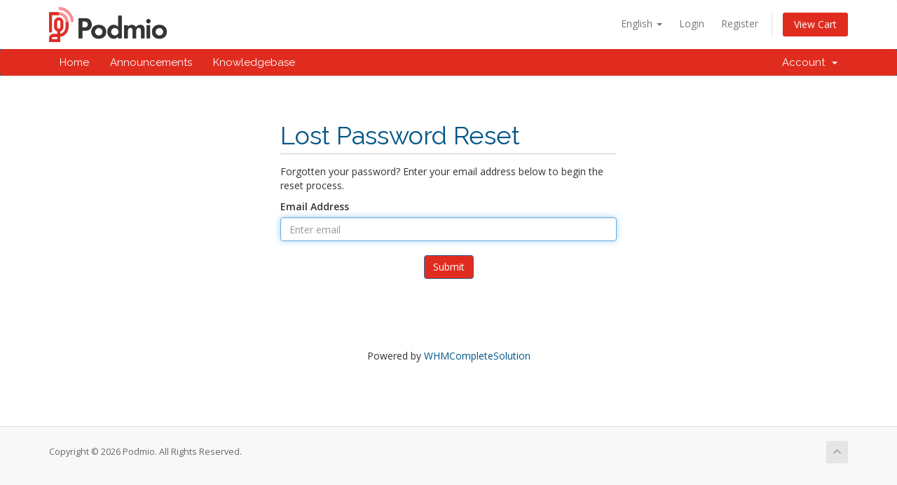

--- FILE ---
content_type: text/html; charset=utf-8
request_url: https://customer.podmio.com/index.php?rp=/password/reset
body_size: 3231
content:
<!DOCTYPE html>
<html lang="en">
<head>
    <meta charset="utf-8" />
    <meta http-equiv="X-UA-Compatible" content="IE=edge">
    <meta name="viewport" content="width=device-width, initial-scale=1">
    <title>Lost Password Reset - Podmio</title>

    <!-- Styling -->
<link href="//fonts.googleapis.com/css?family=Open+Sans:300,400,600|Raleway:400,700" rel="stylesheet">
<link href="/templates/six/css/all.min.css?v=991305" rel="stylesheet">
<link href="/assets/css/fontawesome-all.min.css" rel="stylesheet">
<link href="/templates/six/css/custom.css" rel="stylesheet">

<!-- HTML5 Shim and Respond.js IE8 support of HTML5 elements and media queries -->
<!-- WARNING: Respond.js doesn't work if you view the page via file:// -->
<!--[if lt IE 9]>
  <script src="https://oss.maxcdn.com/libs/html5shiv/3.7.0/html5shiv.js"></script>
  <script src="https://oss.maxcdn.com/libs/respond.js/1.4.2/respond.min.js"></script>
<![endif]-->

<script type="text/javascript">
    var csrfToken = 'b9865947488cb4a67e5dc113e3eb8c38f0a56506',
        markdownGuide = 'Markdown Guide',
        locale = 'en',
        saved = 'saved',
        saving = 'autosaving',
        whmcsBaseUrl = "",
        requiredText = 'Required',
        recaptchaSiteKey = "";
</script>
<script src="/templates/six/js/scripts.min.js?v=991305"></script>


            <!-- Facebook Pixel Code -->
        <script>
        !function(f,b,e,v,n,t,s)
        {if(f.fbq)return;n=f.fbq=function(){n.callMethod?
        n.callMethod.apply(n,arguments):n.queue.push(arguments)};
        if(!f._fbq)f._fbq=n;n.push=n;n.loaded=!0;n.version='2.0';
        n.queue=[];t=b.createElement(e);t.async=!0;
        t.src=v;s=b.getElementsByTagName(e)[0];
        s.parentNode.insertBefore(t,s)}(window,document,'script',
        'https://connect.facebook.net/en_US/fbevents.js');
        fbq('init', '209177104167546'); 
        </script>
        <noscript>
        <img height="1" width="1" 
        src="https://www.facebook.com/tr?id=209177104167546&ev=PageView
        &noscript=1"/>
        </noscript>
        <script>
            if (window.location.pathname === '/cart.php')
            {
                if (window.location.href !== 'https://customer.podmio.com/cart.php?a=complete') { 
                    fbq('track', 'InitiateCheckout'); 
                }
            }
            
            if (window.location.href !== 'https://customer.podmio.com/cart.php?a=complete') {  
                fbq('track', 'PageView');
            }
        </script>
        <script>
            if (window.location.href === 'https://customer.podmio.com/cart.php?a=complete')
            {
               fbq('track', 'Purchase'); 
            }
        </script>
        <!-- End Facebook Pixel Code -->


</head>
<body data-phone-cc-input="1">



<section id="header">
    <div class="container">
        <ul class="top-nav">
                            <li>
                    <a href="#" class="choose-language" data-toggle="popover" id="languageChooser">
                        English
                        <b class="caret"></b>
                    </a>
                    <div id="languageChooserContent" class="hidden">
                        <ul>
                                                            <li>
                                    <a href="/index.php?rp=%2Fpassword%2Freset&amp;language=arabic">العربية</a>
                                </li>
                                                            <li>
                                    <a href="/index.php?rp=%2Fpassword%2Freset&amp;language=azerbaijani">Azerbaijani</a>
                                </li>
                                                            <li>
                                    <a href="/index.php?rp=%2Fpassword%2Freset&amp;language=catalan">Català</a>
                                </li>
                                                            <li>
                                    <a href="/index.php?rp=%2Fpassword%2Freset&amp;language=chinese">中文</a>
                                </li>
                                                            <li>
                                    <a href="/index.php?rp=%2Fpassword%2Freset&amp;language=croatian">Hrvatski</a>
                                </li>
                                                            <li>
                                    <a href="/index.php?rp=%2Fpassword%2Freset&amp;language=czech">Čeština</a>
                                </li>
                                                            <li>
                                    <a href="/index.php?rp=%2Fpassword%2Freset&amp;language=danish">Dansk</a>
                                </li>
                                                            <li>
                                    <a href="/index.php?rp=%2Fpassword%2Freset&amp;language=dutch">Nederlands</a>
                                </li>
                                                            <li>
                                    <a href="/index.php?rp=%2Fpassword%2Freset&amp;language=english">English</a>
                                </li>
                                                            <li>
                                    <a href="/index.php?rp=%2Fpassword%2Freset&amp;language=estonian">Estonian</a>
                                </li>
                                                            <li>
                                    <a href="/index.php?rp=%2Fpassword%2Freset&amp;language=farsi">Persian</a>
                                </li>
                                                            <li>
                                    <a href="/index.php?rp=%2Fpassword%2Freset&amp;language=french">Français</a>
                                </li>
                                                            <li>
                                    <a href="/index.php?rp=%2Fpassword%2Freset&amp;language=german">Deutsch</a>
                                </li>
                                                            <li>
                                    <a href="/index.php?rp=%2Fpassword%2Freset&amp;language=hebrew">עברית</a>
                                </li>
                                                            <li>
                                    <a href="/index.php?rp=%2Fpassword%2Freset&amp;language=hungarian">Magyar</a>
                                </li>
                                                            <li>
                                    <a href="/index.php?rp=%2Fpassword%2Freset&amp;language=italian">Italiano</a>
                                </li>
                                                            <li>
                                    <a href="/index.php?rp=%2Fpassword%2Freset&amp;language=macedonian">Macedonian</a>
                                </li>
                                                            <li>
                                    <a href="/index.php?rp=%2Fpassword%2Freset&amp;language=norwegian">Norwegian</a>
                                </li>
                                                            <li>
                                    <a href="/index.php?rp=%2Fpassword%2Freset&amp;language=portuguese-br">Português</a>
                                </li>
                                                            <li>
                                    <a href="/index.php?rp=%2Fpassword%2Freset&amp;language=portuguese-pt">Português</a>
                                </li>
                                                            <li>
                                    <a href="/index.php?rp=%2Fpassword%2Freset&amp;language=romanian">Română</a>
                                </li>
                                                            <li>
                                    <a href="/index.php?rp=%2Fpassword%2Freset&amp;language=russian">Русский</a>
                                </li>
                                                            <li>
                                    <a href="/index.php?rp=%2Fpassword%2Freset&amp;language=spanish">Español</a>
                                </li>
                                                            <li>
                                    <a href="/index.php?rp=%2Fpassword%2Freset&amp;language=swedish">Svenska</a>
                                </li>
                                                            <li>
                                    <a href="/index.php?rp=%2Fpassword%2Freset&amp;language=turkish">Türkçe</a>
                                </li>
                                                            <li>
                                    <a href="/index.php?rp=%2Fpassword%2Freset&amp;language=ukranian">Українська</a>
                                </li>
                                                    </ul>
                    </div>
                </li>
                                        <li>
                    <a href="/clientarea.php">Login</a>
                </li>
                                    <li>
                        <a href="/register.php">Register</a>
                    </li>
                                <li class="primary-action">
                    <a href="/cart.php?a=view" class="btn">
                        View Cart
                    </a>
                </li>
                                </ul>

                    <a href="/index.php" class="logo"><img src="/assets/img/logo.png" alt="Podmio"></a>
        
    </div>
</section>

<section id="main-menu">

    <nav id="nav" class="navbar navbar-default navbar-main" role="navigation">
        <div class="container">
            <!-- Brand and toggle get grouped for better mobile display -->
            <div class="navbar-header">
                <button type="button" class="navbar-toggle" data-toggle="collapse" data-target="#primary-nav">
                    <span class="sr-only">Toggle navigation</span>
                    <span class="icon-bar"></span>
                    <span class="icon-bar"></span>
                    <span class="icon-bar"></span>
                </button>
            </div>

            <!-- Collect the nav links, forms, and other content for toggling -->
            <div class="collapse navbar-collapse" id="primary-nav">

                <ul class="nav navbar-nav">

                        <li menuItemName="Home" class="" id="Primary_Navbar-Home">
        <a href="/index.php">
                        Home
                                </a>
            </li>
    <li menuItemName="Announcements" class="" id="Primary_Navbar-Announcements">
        <a href="/index.php?rp=/announcements">
                        Announcements
                                </a>
            </li>
    <li menuItemName="Knowledgebase" class="" id="Primary_Navbar-Knowledgebase">
        <a href="/index.php?rp=/knowledgebase">
                        Knowledgebase
                                </a>
            </li>

                </ul>

                <ul class="nav navbar-nav navbar-right">

                        <li menuItemName="Account" class="dropdown" id="Secondary_Navbar-Account">
        <a class="dropdown-toggle" data-toggle="dropdown" href="#">
                        Account
                        &nbsp;<b class="caret"></b>        </a>
                    <ul class="dropdown-menu">
                            <li menuItemName="Login" id="Secondary_Navbar-Account-Login">
                    <a href="/clientarea.php">
                                                Login
                                            </a>
                </li>
                            <li menuItemName="Register" id="Secondary_Navbar-Account-Register">
                    <a href="/register.php">
                                                Register
                                            </a>
                </li>
                            <li menuItemName="Divider" class="nav-divider" id="Secondary_Navbar-Account-Divider">
                    <a href="">
                                                -----
                                            </a>
                </li>
                            <li menuItemName="Forgot Password?" id="Secondary_Navbar-Account-Forgot_Password?">
                    <a href="/index.php?rp=/password/reset">
                                                Forgot Password?
                                            </a>
                </li>
                        </ul>
            </li>

                </ul>

            </div><!-- /.navbar-collapse -->
        </div>
    </nav>

</section>



<section id="main-body">
    <div class="container">
        <div class="row">

                <!-- Container for main page display content -->
        <div class="col-xs-12 main-content">
            

<div class="logincontainer">
    <div class="header-lined">
    <h1>Lost Password Reset</h1>
    </div>

                        
                            <p>Forgotten your password? Enter your email address below to begin the reset process.</p>

<form method="post" action="/index.php?rp=/password/reset" role="form">
<input type="hidden" name="token" value="b9865947488cb4a67e5dc113e3eb8c38f0a56506" />
    <input type="hidden" name="action" value="reset" />

    <div class="form-group">
        <label for="inputEmail">Email Address</label>
        <input type="email" name="email" class="form-control" id="inputEmail" placeholder="Enter email" autofocus>
    </div>

            <div class="text-center margin-bottom">
                    </div>
    
    <div class="form-group text-center">
        <button type="submit" class="btn btn-primary">
            Submit
        </button>
    </div>

</form>
                        </div>

<p style="text-align:center;">Powered by <a href="https://www.whmcs.com/" target="_blank">WHMCompleteSolution</a></p>
                </div><!-- /.main-content -->
                            <div class="clearfix"></div>
        </div>
    </div>
</section>

<section id="footer">
    <div class="container">
        <a href="#" class="back-to-top"><i class="fas fa-chevron-up"></i></a>
        <p>Copyright &copy; 2026 Podmio. All Rights Reserved.</p>
    </div>
</section>

<div id="fullpage-overlay" class="hidden">
    <div class="outer-wrapper">
        <div class="inner-wrapper">
            <img src="/assets/img/overlay-spinner.svg">
            <br>
            <span class="msg"></span>
        </div>
    </div>
</div>

<div class="modal system-modal fade" id="modalAjax" tabindex="-1" role="dialog" aria-hidden="true">
    <div class="modal-dialog">
        <div class="modal-content panel-primary">
            <div class="modal-header panel-heading">
                <button type="button" class="close" data-dismiss="modal">
                    <span aria-hidden="true">&times;</span>
                    <span class="sr-only">Close</span>
                </button>
                <h4 class="modal-title"></h4>
            </div>
            <div class="modal-body panel-body">
                Loading...
            </div>
            <div class="modal-footer panel-footer">
                <div class="pull-left loader">
                    <i class="fas fa-circle-notch fa-spin"></i>
                    Loading...
                </div>
                <button type="button" class="btn btn-default" data-dismiss="modal">
                    Close
                </button>
                <button type="button" class="btn btn-primary modal-submit">
                    Submit
                </button>
            </div>
        </div>
    </div>
</div>

<form action="#" id="frmGeneratePassword" class="form-horizontal">
    <div class="modal fade" id="modalGeneratePassword">
        <div class="modal-dialog">
            <div class="modal-content panel-primary">
                <div class="modal-header panel-heading">
                    <button type="button" class="close" data-dismiss="modal" aria-label="Close"><span aria-hidden="true">&times;</span></button>
                    <h4 class="modal-title">
                        Generate Password
                    </h4>
                </div>
                <div class="modal-body">
                    <div class="alert alert-danger hidden" id="generatePwLengthError">
                        Please enter a number between 8 and 64 for the password length
                    </div>
                    <div class="form-group">
                        <label for="generatePwLength" class="col-sm-4 control-label">Password Length</label>
                        <div class="col-sm-8">
                            <input type="number" min="8" max="64" value="12" step="1" class="form-control input-inline input-inline-100" id="inputGeneratePasswordLength">
                        </div>
                    </div>
                    <div class="form-group">
                        <label for="generatePwOutput" class="col-sm-4 control-label">Generated Password</label>
                        <div class="col-sm-8">
                            <input type="text" class="form-control" id="inputGeneratePasswordOutput">
                        </div>
                    </div>
                    <div class="row">
                        <div class="col-sm-8 col-sm-offset-4">
                            <button type="submit" class="btn btn-default btn-sm">
                                <i class="fas fa-plus fa-fw"></i>
                                Generate new password
                            </button>
                            <button type="button" class="btn btn-default btn-sm copy-to-clipboard" data-clipboard-target="#inputGeneratePasswordOutput">
                                <img src="/assets/img/clippy.svg" alt="Copy to clipboard" width="15">
                                
                            </button>
                        </div>
                    </div>
                </div>
                <div class="modal-footer">
                    <button type="button" class="btn btn-default" data-dismiss="modal">
                        Close
                    </button>
                    <button type="button" class="btn btn-primary" id="btnGeneratePasswordInsert" data-clipboard-target="#inputGeneratePasswordOutput">
                        Copy to clipboard and Insert
                    </button>
                </div>
            </div>
        </div>
    </div>
</form>



</body>
</html>


--- FILE ---
content_type: text/css
request_url: https://customer.podmio.com/templates/six/css/custom.css
body_size: 93
content:
/* *****************************************************

    ** Custom Stylesheet **

    Any custom styling you want to apply should be
    defined here.

***************************************************** */

.navbar-main,
ul.top-nav > li.primary-action > a.btn,
.btn-primary, .home-shortcuts {
	background-color: #e02c1f;
}

section#home-banner {
    background-color: #951e17;
}

.home-shortcuts li {
    border-right: 1px solid #951e17;
}

.home-shortcuts li:first-child {
    border-left: 1px solid #951e17;
}

.home-shortcuts li:last-child {
    border: 0;
}

@media (max-width: 767px) {
    .home-shortcuts li { 
        border-right: 0;
        border-left: 0;
        border-bottom: 1px solid #951e17;
    }
}

